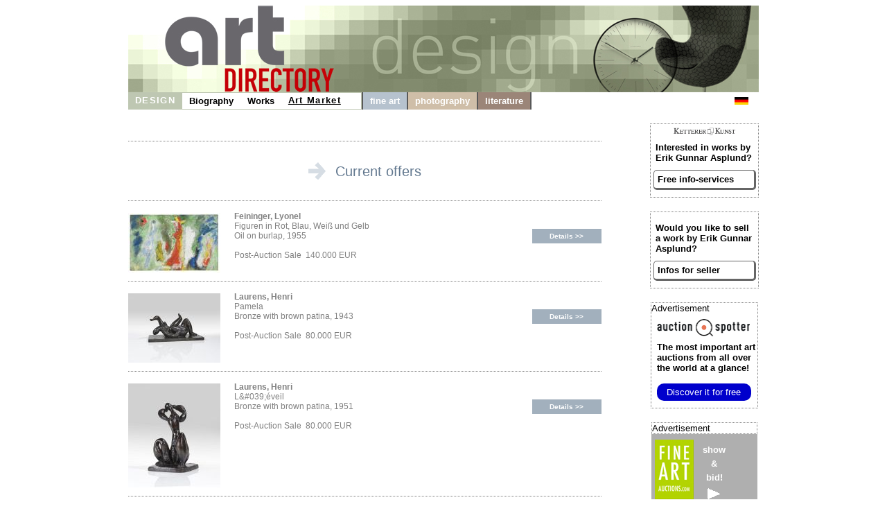

--- FILE ---
content_type: text/html
request_url: https://www.erik-gunnar-asplund.com/services.shtml
body_size: 3257
content:

<!DOCTYPE HTML>
<html>
<head>
	<meta content='text/html; charset=ISO-8859-1' http-equiv='content-type'>
	<meta name='viewport' content='width=device-width, initial-scale=1'>
	<title>Erik Gunnar Asplund Biography - Infos for Sellers and Buyers</title>
	<link rel='stylesheet' type='text/css' href='images/kunst.css' />
	<link rel='stylesheet' type='text/css' href='images/navi.css' />
</head>
<body>
	<div id='frame' style=''>
		<a id='oben' href='https://www.art-directory.info' style='' ><img src='/imgad/oben_design.jpg' class='head'  alt='Art Directory - the information medium for art and culture' /></a>
		<div id='title'>
	<!----------------------->
	<!---- NAVI Computer ---->
			<div id='navipage' style='float:left; height:25px; vertical-align:top;'>
				<div class='menupc'>
					<a class='navi_suche navi_suche_sel navi_design' href='http://www.art-directory.info/design/design.shtml' ><span>DESIGN</span></a>
		<a class='navi_suche ' href='index.shtml' style='box-shadow: 0 -1px #bec7b2 inset, 0 1px #bec7b2 inset;' ><span>Biography</span></a>	<a class='navi_suche ' href='works.shtml' style='box-shadow: 0 -1px #bec7b2 inset, 0 1px #bec7b2 inset;' ><span>Works</span></a>		<a class='navi_suche navi_suche_sel' href='services.shtml' style='box-shadow: 0 -1px #bec7b2 inset, 0 1px #bec7b2 inset;' ><span>Art Market</span></a>		<a class='navi_suche' style='width:20px; height:25px; border-right:2px solid #595959; pointer-events:none; box-shadow: 0 -1px #bec7b2 inset, 0 1px #bec7b2 inset, -1px 0 #bec7b2 inset;'></a>
					<a class='navi_suche navi_malerei' href='http://www.art-directory.info/fine-art/fine-art.shtml' ><span>fine art</span></a>
					
					<a class='navi_suche navi_fotografie' href='http://www.art-directory.info/photography/photography.shtml' ><span>photography</span></a>
					<a class='navi_suche navi_literatur' href='http://www.art-directory.info/literature/literature.shtml' ><span>literature</span></a>
	</div>
			<!-- NAVI Tablet/Smartphone -->
				<div class='m-open'><label for='menu-open' title='Open Menu'></label></div>
			<!--END: NAVI Tablet/Smartphone -->
			</div>
	<!--END: NAVI Computer -->
	<!----------------------->
	
	<!---------------------------->
	<!-- NAVI Tablet/Smartphone -->
	<!---------------------------->
			<input class='hidden' type='radio' name='m1' id='menu-open'>
			<input class='hidden' type='radio' name='m1' id='menu-close'>	
			<div class='naviscreen'>
				<input class='hidden' type='radio' name='s1' id='sub1-open'>
				<input class='hidden' type='radio' name='s1' id='sub1-close'>
				<input class='hidden' type='radio' name='s2' id='sub2-open'>
				<input class='hidden' type='radio' name='s2' id='sub2-close'>
				<input class='hidden' type='radio' name='s3' id='sub3-open'>
				<input class='hidden' type='radio' name='s3' id='sub3-close'>
				<input class='hidden' type='radio' name='s4' id='sub4-open'>
				<input class='hidden' type='radio' name='s4' id='sub4-close'>
				<div class='menutablet'>
					<ul><li class='m-close'><label for='menu-close' title='close menu'>X</label></li>
			<li class=''><a class='navi_suche navi_suche_sel navi_design' href='http://www.art-directory.info/design/design.shtml' ><span>DESIGN</span></a></li>			<li class=''><a class='navi_suche ' href='index.shtml' style='box-shadow: 5px 0 #bec7b2 inset;' ><span>Biography</span></a></li>
		<li class=''><a class='navi_suche ' href='works.shtml' style='box-shadow: 5px 0 #bec7b2 inset;' ><span>Works</span></a></li>			<li class=''><a class='navi_suche navi_suche_sel' href='services.shtml' style='box-shadow: 5px 0 #bec7b2 inset;' ><span>Art Market</span></a></li>			<li class=''><a class='navi_suche navi_malerei' href='http://www.art-directory.info/fine-art/fine-art.shtml' ><span>fine art</span></a></li>
						
						<li class=''><a class='navi_suche navi_fotografie' href='http://www.art-directory.info/photography/photography.shtml' ><span>photography</span></a></li>
						<li class=''><a class='navi_suche navi_literatur' href='http://www.art-directory.info/literature/literature.shtml' ><span>literature</span></a></li>
		</ul>
				</div><!--END: menutablet-->
			</div><!--END: naviscreen-->
	<!-------------------------------->
	<!--END: NAVI Tablet/Smartphone -->
	<!-------------------------------->
	<div id='sprachen'>
				<a class='oben' style='margin:6px 5px; float:left;' href='http://www.erik-gunnar-asplund.de'><img src='/imgad/deutsch-20.gif' alt='deutsch ' border='0'></a>
			</div>
		</div><!--ende: title-->

		<div id='koerper' style='overflow:hidden;'>
			<div id='mitte'>
		<br clear='all'/>
				<div style='width:100%; padding-top:30px; margin-bottom:30px; border-top:dotted 1px #808080; overflow:hidden; vertical-align:top; text-align:center; vertical-align:middle; '>
					<img src='../imgad/markt_m.gif' alt='please note' style='max-height:25px; margin-right:10px; vertical-align:bottom;' />
					<span style='font-family:Helvetica, sans-serif; color:#62788F; font-size:20px;'>Current offers</span>
				</div>
		
				<div class='angebote' style=''>
					<div class='angeboteimg' style=''>
						<img class='liniebuendig' alt='Feininger, Lyonel - Figuren in Rot, Blau, Wei&szlig; und Gelb' src='https://www.kettererkunst.de/still/kunst/picm/600/125000956.jpg' />
					</div>
					<div class='angebotetxt' style=''>
						<div class='angebotebes' style=''>
							<b>Feininger, Lyonel</b><br />Figuren in Rot, Blau, Wei&szlig; und Gelb<br />Oil on burlap, 1955<br /><br />Post-Auction Sale&nbsp;&nbsp;140.000&nbsp;EUR
						</div>
						<a class='angebotelink' href='http://www.kettererkunst.com/details-e.php?obnr=125000956&amp;anummer=600' target='_blank' style=''>
							Details >>
						</a>
					</div>
				</div>
				<br clear='all'/>
			
				<div class='angebote' style=''>
					<div class='angeboteimg' style=''>
						<img class='liniebuendig' alt='Laurens, Henri - Pamela' src='https://www.kettererkunst.de/still/kunst/picm/601/125001463.jpg' />
					</div>
					<div class='angebotetxt' style=''>
						<div class='angebotebes' style=''>
							<b>Laurens, Henri</b><br />Pamela<br />Bronze with brown patina, 1943<br /><br />Post-Auction Sale&nbsp;&nbsp;80.000&nbsp;EUR
						</div>
						<a class='angebotelink' href='http://www.kettererkunst.com/details-e.php?obnr=125001463&amp;anummer=601' target='_blank' style=''>
							Details >>
						</a>
					</div>
				</div>
				<br clear='all'/>
			
				<div class='angebote' style=''>
					<div class='angeboteimg' style=''>
						<img class='liniebuendig' alt='Laurens, Henri - L&amp;#039;&eacute;veil' src='https://www.kettererkunst.de/still/kunst/picm/601/125001464.jpg' />
					</div>
					<div class='angebotetxt' style=''>
						<div class='angebotebes' style=''>
							<b>Laurens, Henri</b><br />L&amp;#039;&eacute;veil<br />Bronze with brown patina, 1951<br /><br />Post-Auction Sale&nbsp;&nbsp;80.000&nbsp;EUR
						</div>
						<a class='angebotelink' href='http://www.kettererkunst.com/details-e.php?obnr=125001464&amp;anummer=601' target='_blank' style=''>
							Details >>
						</a>
					</div>
				</div>
				<br clear='all'/>
			
				<div class='angebote' style=''>
					<div class='angeboteimg' style=''>
						<img class='liniebuendig' alt='Felixm&uuml;ller, Conrad - Portrait Oskar Elsner' src='https://www.kettererkunst.de/still/kunst/picm/601/125001008.jpg' />
					</div>
					<div class='angebotetxt' style=''>
						<div class='angebotebes' style=''>
							<b>Felixm&uuml;ller, Conrad</b><br />Portrait Oskar Elsner<br />Oil on canvas, 1921<br /><br />Post-Auction Sale&nbsp;&nbsp;55.000&nbsp;EUR
						</div>
						<a class='angebotelink' href='http://www.kettererkunst.com/details-e.php?obnr=125001008&amp;anummer=601' target='_blank' style=''>
							Details >>
						</a>
					</div>
				</div>
				<br clear='all'/>
			
				<div class='angebote' style=''>
					<div class='angeboteimg' style=''>
						<img class='liniebuendig' alt='Hofer, Karl - Brustbild eines M&auml;dchens mit Pelzkragen und Hut' src='https://www.kettererkunst.de/still/kunst/picm/601/123000187.jpg' />
					</div>
					<div class='angebotetxt' style=''>
						<div class='angebotebes' style=''>
							<b>Hofer, Karl</b><br />Brustbild eines M&auml;dchens mit Pelzkragen und Hut<br />Oil on canvas, 1937<br /><br />Post-Auction Sale&nbsp;&nbsp;50.000&nbsp;EUR
						</div>
						<a class='angebotelink' href='http://www.kettererkunst.com/details-e.php?obnr=123000187&amp;anummer=601' target='_blank' style=''>
							Details >>
						</a>
					</div>
				</div>
				<br clear='all'/>
			
				<div class='angebote' style=''>
					<div class='angeboteimg' style=''>
						<img class='liniebuendig' alt='Winter, Fritz - Herbstliche Spannungen' src='https://www.kettererkunst.de/still/kunst/picm/601/125001267.jpg' />
					</div>
					<div class='angebotetxt' style=''>
						<div class='angebotebes' style=''>
							<b>Winter, Fritz</b><br />Herbstliche Spannungen<br />Oil on canvas, 1955<br /><br />Post-Auction Sale&nbsp;&nbsp;50.000&nbsp;EUR
						</div>
						<a class='angebotelink' href='http://www.kettererkunst.com/details-e.php?obnr=125001267&amp;anummer=601' target='_blank' style=''>
							Details >>
						</a>
					</div>
				</div>
				<br clear='all'/>
			
				<div class='angebote' style=''>
					<div class='angeboteimg' style=''>
						<img class='liniebuendig' alt='Schmidt-Rottluff, Karl - M&auml;dchenkopf' src='https://www.kettererkunst.de/still/kunst/picm/601/125001319.jpg' />
					</div>
					<div class='angebotetxt' style=''>
						<div class='angebotebes' style=''>
							<b>Schmidt-Rottluff, Karl</b><br />M&auml;dchenkopf<br />Oil on canvas, 1930<br /><br />Post-Auction Sale&nbsp;&nbsp;45.000&nbsp;EUR
						</div>
						<a class='angebotelink' href='http://www.kettererkunst.com/details-e.php?obnr=125001319&amp;anummer=601' target='_blank' style=''>
							Details >>
						</a>
					</div>
				</div>
				<br clear='all'/>
			
				<div class='angebote' style=''>
					<div class='angeboteimg' style=''>
						<div class='keineAbbildung' style=''>No image<br />available</div>
					</div>
					<div class='angebotetxt' style=''>
						<div class='angebotebes' style=''>
							<b>Felixm&uuml;ller, Conrad</b><br />Der Pianist E. Winkler / Die Kauernde (Akt mit Katze) (R&uuml;ckseite)<br />Oil on canvas, 1925<br /><br />Estimated price&nbsp;&nbsp;40.000&nbsp;EUR
						</div>
						<a class='angebotelink' href='http://www.kettererkunst.com/details-e.php?obnr=125001003&amp;anummer=605' target='_blank' style=''>
							Details >>
						</a>
					</div>
				</div>
				<br clear='all'/>
			
				<br clear='all'/>
				<div style='width:100%; float:left; margin:0px; overflow:hidden; vertical-align:top; text-align:center; padding:20px 0; vertical-align:top; border-top:dotted 1px #808080; border-bottom:dotted 1px #808080; '>
					<a href='http://www.art-directory.info/fine-art/more_offers.php?int=0&amp;s=1&amp;knr=1691&amp;enst=1' class='buchstabe' style='font-family:Helvetica, sans-serif; color:#62788F; font-size:20px;'>
						More current offers: 93
					</a>
				</div>
				<br clear='all'/>
					<div style='height:30px; background-color:#ffffff;'>&nbsp;</div>
			</div><!--ende: mitte-->
		<div id='kaufen'>	<div class='rechts_link_spalte' style=''>
					<img src='images/kklogo.gif' alt='KETTERER KUNST' style='width:90px; display:block; margin:0 auto;' />
					<p>Interested in works by Erik Gunnar Asplund?</p>
					<a href='http://www.kettererkunst.com/registrierung.php?nr_reg=1691&schl=1&spr=2' target='_blank' style='width:90%; padding:5px; -webkit-border-radius:5px; -moz-border-radius:5px; border-radius:5px; border-top:1px solid #666; border-left:1px solid #666; border-right:3px solid #666; border-bottom:3px solid #666;'>Free info-services</a>
				</div>
			<div class='rechts_link_spalte' style=''>
					<p>Would you like to sell a work by Erik Gunnar Asplund?</p>
					<a href='https://www.art-directory.info/design/sell.php' target='_blank' style='width:90%; padding:5px; -webkit-border-radius:5px; -moz-border-radius:5px; border-radius:5px; border-top:1px solid #666; border-left:1px solid #666; border-right:3px solid #666; border-bottom:3px solid #666;'>Infos for seller</a>
				</div>
		
		<div style='width:153px; border:1px dotted #808080; margin:20px auto 0 auto; background:#fff; font-size:10pt; color:#000000; text-align:left;'>
			<div style='font-size:10pt; margin-bottom:8px;'>Advertisement</div>
			<div style=''>
				<img src='/imgad/logo_AuctionSpotter.png' border='0' alt='Auction Spotter Logo' style='width:134px; padding-left:8px;' />
			</div>
			<div style='padding-left:8px; padding-top:5px; padding-right:2px;'>
				<a href='https://www.auction-spotter.com/' title='Auction Spotter' target='_blank' style='color:#000; cursor:pointer;'><b>The most important art auctions</b> from all over the world at a glance!</a><br /><br /><a href='https://www.auction-spotter.com/' title='Auction Spotter' target='_blank' style='display:block; background:#0000CC; border-radius:10px; color:#fff; cursor:pointer; font-weight:500; padding:5px; margin-bottom:10px; width:88%; text-align:center;'>Discover it for free</a>
			</div>
		</div>
	
		<div class='faabanner' style='padding-top:0px;'>
			<div style='/*width:100%;*/ background:#fff; border:1px dotted #808080; font-size:10pt; margin-bottom:8px; text-align:left; color:#000; font-family:Helvetica, sans-serif;'>Advertisement</div>
			<div style='float:left; margin-right:5px; padding-left:5px;'>
				
		<a href='https://www.fine-art-auctions.com/index.php' target='_blank'><img src='/imgad/FAA_logo_com.jpg' border='0' alt='Fine Art Auction' /></a>
		
			</div>
			<div style='float:left; padding-left:8px; padding-top:5px; overflow:hidden; line-height:15pt;'>
				
		<a style='font-family: Arial, Helvetica, sans-serif; font-size:10pt; font-style:normal; font-weight:bolder; font-variant:normal; color:#ffffff;	text-decoration:none;' href='https://www.fine-art-auctions.com/index.php' target='_blank'>
		
					show<br />&amp;<br />bid!<br />
					<img src='/imgad/pfeil_weiss_19x16.gif' style='margin-top:5px; border:0px;' alt='view'/>
				</a>
			</div>
			<br clear='all' />
			
		<a style='font-family: Arial, Helvetica, sans-serif; font-size:10pt; font-style:normal; font-weight:bolder; font-variant:normal; color:#ffffff;	text-decoration:none;' href='https://www.fine-art-auctions.com/index.php' target='_blank'>
		
				<img src='https://www.fine-art-auctions.com/images/570/125000801.jpg' style='width:133px; margin-top:15px; border:0px;' alt='Gerhard Richter'/>
			</a>
			<br />
			<div style='margin-top:8px; margin-bottom:8px;'>
				<b>Gerhard Richter</b><br />
				Starting bid: 5,500 EUR
			</div>
		</div>
		</div><!--ende: kaufen-->
	
		</div><!--ende: koerper-->
	
		<br clear='all' />
		<div id='fussblock' >
			<a class='navi_suche' href='http://www.art-directory.info/privacypolicy/index.shtml'><span>Privacy Policy</span></a>
			<a class='navi_suche' href='contact.shtml'><span>Contact</span></a>
		</div>
	</div><!--ende: frame-->
</body>
</html>

